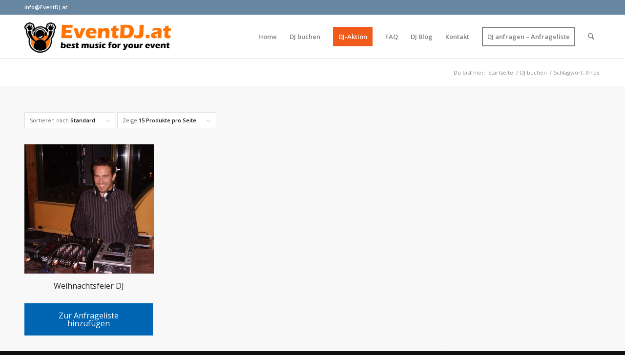

--- FILE ---
content_type: text/css
request_url: https://www.eventdj.at/wp-content/themes/enfold-child/style.css?ver=7.1
body_size: 293
content:
/*
Theme Name: Enfold Child
Description: A <a href='http://codex.wordpress.org/Child_Themes'>Child Theme</a> for the Enfold Wordpress Theme. If you plan to do a lot of file modifications we recommend to use this Theme instead of the original Theme. Updating will be much easier then.
Version: 1.0
Author: Kriesi
Author URI: http://www.kriesi.at
Template: enfold
*/



/*Add your own styles here:*/

/* Logo vertikal zentrieren */
@media only screen and (min-width:767px) {
.logo img, .logo svg {
  top: 15px;
}
.header-scrolled .logo img, .header-scrolled .logo svg {
  top: auto;
}}

body, p { font-size: 16px; }